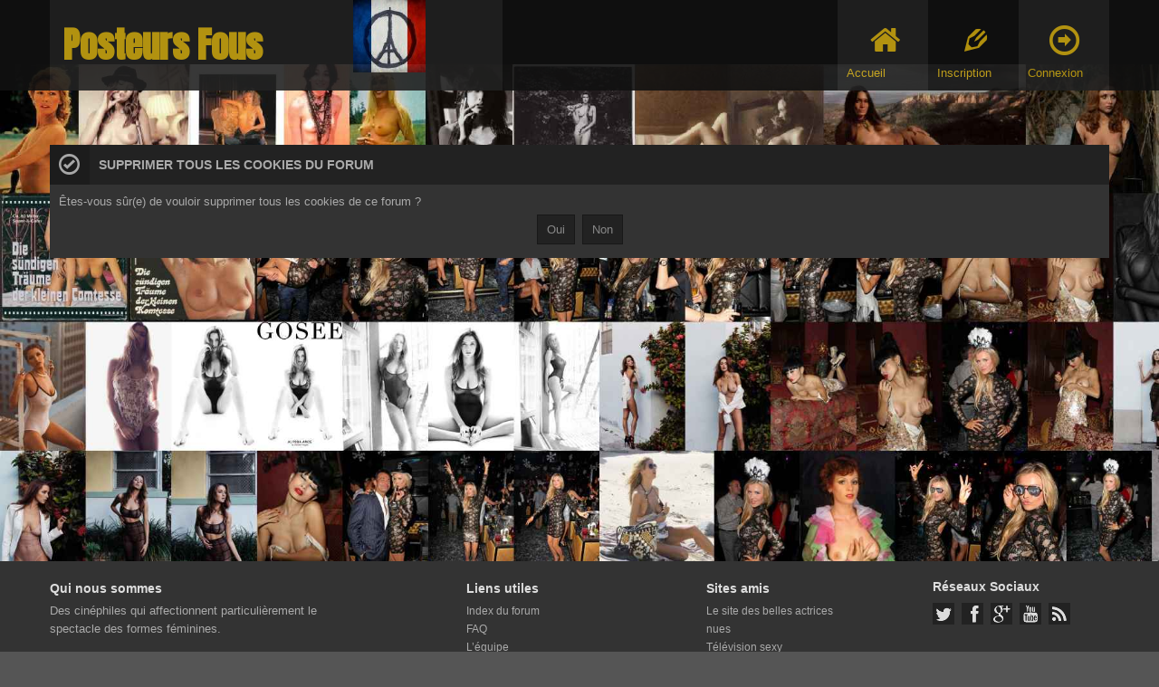

--- FILE ---
content_type: text/html; charset=UTF-8
request_url: http://posteursfous.fr/ucp.php?mode=delete_cookies&sid=0811c629d6af36c703659c413676cede
body_size: 3490
content:
<!DOCTYPE html PUBLIC "-//W3C//DTD XHTML 1.0 Strict//EN" "http://www.w3.org/TR/xhtml1/DTD/xhtml1-strict.dtd">
<html xmlns="http://www.w3.org/1999/xhtml" dir="ltr" lang="fr" xml:lang="fr">
<head>
<meta http-equiv="content-type" content="text/html; charset=UTF-8" />
<meta http-equiv="content-style-type" content="text/css" />
<meta http-equiv="content-language" content="fr" />
<meta http-equiv="imagetoolbar" content="no" />
<meta name="resource-type" content="document" />
<meta name="distribution" content="global" />
<meta name="keywords" content="" />
<meta name="description" content="" />
<!-- Mobile Specific Meta -->
<meta name="viewport" content="width=device-width, initial-scale=1.0" />
<title>Les Posteurs Fous &bull; Panneau de contrôle de l’utilisateur &bull; Supprimer tous les cookies du forum</title>
<link rel="alternate" type="application/atom+xml" title="Flux - Les Posteurs Fous" href="http://posteursfous.fr/feed.php" /><link rel="alternate" type="application/atom+xml" title="Flux - Tous les forums" href="http://posteursfous.fr/feed.php?mode=forums" /><link rel="alternate" type="application/atom+xml" title="Flux - Nouveaux sujets" href="http://posteursfous.fr/feed.php?mode=topics" /><link rel="alternate" type="application/atom+xml" title="Flux - Sujets actifs" href="http://posteursfous.fr/feed.php?mode=topics_active" /><!--
	phpBB style name: Flato 
	Based on style:   prosilver (this is the default phpBB3 style)
	Original author:  Tom Beddard ( http://www.subBlue.com/ )
	Modified by: KomiDesign
-->
<script type="text/javascript">
// <![CDATA[
	var jump_page = 'Saisissez le numéro de la page que vous souhaitez atteindre:';
	var on_page = '';
	var per_page = '';
	var base_url = '';
	var style_cookie = 'phpBBstyle';
	var style_cookie_settings = '; path=/; domain=posteursfous.fr';
	var onload_functions = new Array();
	var onunload_functions = new Array();
		/**
	* Find a member
	*/
	function find_username(url)
	{
		popup(url, 760, 570, '_usersearch');
		return false;
	}

	/**
	* New function for handling multiple calls to window.onload and window.unload by pentapenguin
	*/
	window.onload = function()
	{
		for (var i = 0; i < onload_functions.length; i++)
		{
			eval(onload_functions[i]);
		}
	};

	window.onunload = function()
	{
		for (var i = 0; i < onunload_functions.length; i++)
		{
			eval(onunload_functions[i]);
		}
	};
// ]]>
</script>
<script type="text/javascript" src="./styles/Flato%20-%20Dark%20Skin-Yellow/template/styleswitcher.js"></script>
<script type="text/javascript" src="./styles/Flato%20-%20Dark%20Skin-Yellow/template/forum_fn.js"></script>
<link href="./styles/Flato%20-%20Dark%20Skin-Yellow/theme/print.css" rel="stylesheet" type="text/css" media="print" title="printonly" />
<link href="./style.php?id=14&amp;lang=fr&amp;sid=845921bcb1f34d10c695e2efa76854e6" rel="stylesheet" type="text/css" media="screen, projection" />
<link href="./styles/Flato%20-%20Dark%20Skin-Yellow/theme/custom.css" rel="stylesheet" type="text/css" media="screen, projection" />
<!-- responsive start -->
<link href="./styles/Flato%20-%20Dark%20Skin-Yellow/theme/responsive.css" rel="stylesheet" type="text/css" media="screen, projection" />
<!-- responsive end --><!-- icons font start-->
<link href="./styles/Flato%20-%20Dark%20Skin-Yellow/theme/icons-set.css" rel="stylesheet" type="text/css" media="screen, projection" />
<!-- icons font end--><!-- google webfonts start-->
<link href='http://fonts.googleapis.com/css?family=Oswald' rel='stylesheet' type='text/css' />
<link href='http://fonts.googleapis.com/css?family=Anton' rel='stylesheet' type='text/css' />
<!-- google webfonts end--><script type="text/javascript">
function apologize()
	{
	if (self.location.pathname == "/index.php")
		alert("Du 24 au 26 octobre, ce site est  resté inaccessible,\nindépendamment de notre volonté.\nVeuillez nous en excuser.");
	}
</script>
</head>
<body id="phpbb" class="section-ucp ltr">
<div id="wrapheader" class="navbar navbar-fixed-top">
	<a id="top" name="top" accesskey="t"></a>
	<div id="header" >
		<div class="inner-header" >
			<div class="logodiv pull-left"><h1>
				<a href="./index.php?sid=845921bcb1f34d10c695e2efa76854e6">Posteurs Fous</a></h1>
			</div>	<!-- Note: Replace the text "flato" with   <img src="./styles/Flato%20-%20Dark%20Skin-Yellow/imageset/site_logo.gif" width="139" height="52" alt="" title="" /> ,if you want to display a logo image and not a text logo-->	
			<div class="logodiv pull-left">
				<IMG src="/Je_suis_Paris.jpg" width=80 height=80 alt="Je_suis_Paris.jpg" title="Je suis Paris !">
			</div>
			<!-- The button for collapse menu  -->   
			<a  class="btn-navbar">
			<span class="btn-bar"></span>
			<span class="btn-bar"></span>
			<span class="btn-bar"></span> 				   
			</a>
			<!-- The button for collapse menu end -->
		</div><!-- inner-header div end -->		
		<div class="nav-collapse collapse pull-right"><!-- Collapse div start -->
        		<div class="navbar-holder">
				<ul class="navbar-links">
        	   		<li id="home"><a href="./index.php?sid=845921bcb1f34d10c695e2efa76854e6" title="Index du forum"> <span class="holdericon"><i class="icon-home"></i></span> <span class="header-label">Accueil</span></a></li>
				<!-- Sample link start below - remove this comment if you want to customise	
				<li id="sample"><a href="#" title="sample link"> <div class="holdericon"><i class="icon-plus-circled"></i></div> <span class="header-label">sample link</span></a></li>
				 -->
								<li id="register"><a href="./ucp.php?mode=register&amp;sid=845921bcb1f34d10c695e2efa76854e6" title="Inscription"> <div class="holdericon"><i class="icon-pencil-alt"></i></div> <span class="header-label">Inscription</span></a></li>
						
				<li id="login"><a href="./ucp.php?mode=login&amp;sid=845921bcb1f34d10c695e2efa76854e6" title="Connexion" > <div class="holdericon"><i class="icon-right-circled"></i></div> <span class="header-label">Connexion</span></a></li>
								</ul>
			</div><!-- navbar-holder end-->				
		</div><!-- collapse div end-->
	</div><!-- #header end -->	
<a name="start_here"></a>
</div>
<!-- #wrapheader -->
<div id="wrapcentre" >

<div class="bg-pic-holder">			
<img width="100%" alt="" src="./styles/Flato%20-%20Dark%20Skin-Yellow/theme/images/bg1.jpg"  />
</div>
<div id="content">


<form id="confirm" action="./ucp.php?mode=delete_cookies&amp;sid=845921bcb1f34d10c695e2efa76854e6&amp;confirm_key=M5XNX9PE58" method="post">
<h2 class="panel-header"><span class="panel-icon"><i class="icon-ok-circled2"></i></span>Supprimer tous les cookies du forum</h2>
<div class="panel">	
	
	<p>Êtes-vous sûr(e) de vouloir supprimer tous les cookies de ce forum ?</p>
	
	<fieldset class="submit-buttons">
		<input type="hidden" name="confirm_uid" value="1" />
<input type="hidden" name="sess" value="845921bcb1f34d10c695e2efa76854e6" />
<input type="hidden" name="sid" value="845921bcb1f34d10c695e2efa76854e6" />

		<input type="submit" name="confirm" value="Oui" class="button2" />&nbsp; 
		<input type="submit" name="cancel" value="Non" class="button2" />
	</fieldset>	
</div>
</form>

</div><!-- #content end -->
</div><!-- #wrapcentre end -->
<div class="clear"></div>

<div id="wrap-footer"> 
	<div id="footer"> 
		<div class="footer-l">

		<div class="footer-block about"><!-- footer-block "About us" start -->
	 		<h4>Qui nous sommes</h4>

	 			<p>Des cinéphiles qui affectionnent particulièrement le spectacle des formes féminines.</p>

	 	</div><!-- footer-block "About us" end --> 

	  		<div class="footer-block"><!-- footer-block "Useful Links" start -->

	            <h4>Liens utiles</h4>
	              <a href="./index.php?sid=845921bcb1f34d10c695e2efa76854e6">Index du forum</a>
	              <a href="./faq.php?sid=845921bcb1f34d10c695e2efa76854e6">FAQ</a>	
	                                <a href="./memberlist.php?mode=leaders&amp;sid=845921bcb1f34d10c695e2efa76854e6">L’équipe</a>                   <a href="mailto:contact@posteursfous.fr">Nous contacter</a>   

	    	</div><!-- footer-block "Useful Links" end -->
	    	
	  </div><!-- footer-l end -->

	  <div class="footer-r">

	  	<div class="footer-block"><!-- footer-block "Our Partners" start -->

	            <h4>Sites amis</h4>
	              <a href="http://elles-se-mettent-nues-pour-nous.fr/" target=_blank>Le site des belles actrices nues</a>
	              <a href="http://scroum.free.fr/" target=_blank>Télévision sexy</a>
	              <a href="http://hdcelebrities.com/" target=_blank>Célébrités</a>

	    	</div><!-- footer-block "Our Partners" end --> 

	 	<div class="footer-soc-icons"><!-- social icons block start -->
	 		<h4>Réseaux Sociaux</h4>
	 			<div class="soc-content">            
				 <ul>
				 
	                <li><a href="#" title="Twitter" class="twitter"></a></li>                     
					<li><a href="#" title="Join us on facebook" class="facebook" ></a></li>
					<li><a href="#" title="gplus" class="gplus"></a></li>
					<li><a href="#" title="youtube" class="youtube"></a></li>	       				
					<li><a href="#" title="rss" class="rss"></a></li>
	                <li style="display:none;"><a href="#" title="flickr" class="flickr"></a></li>
					<li style="display:none;"><a href="#" title="github" class="github"></a></li>
					<!-- Note: remove style="display:none; to show the social icon" -->

				 </ul>
			  </div> <!-- soc-content end -->
		</div><!-- social icons block end -->

	  </div><!-- footer-r end -->
	</div><!-- #footer end -->	
</div><!-- #wrap-footer end -->	

<div id="wrap-copyrights">  
  	<div id="copyrights">

  			<div>	
				Powered by <a href="https://www.phpbb.com/" title="Forum Software © phpBB Group">phpBB ®</a> | phpBB3 Style by 
				 <!-- copyright link starts here -->
				<a href="http://themeforest.net/user/KomiDesign" title="phpBB3 Style by KomiDesign">KomiDesign </a> 
				 <!-- copyright link end -->			</div>	

  </div><!-- #copyrights end -->	
</div><!-- #wrap-copyrights end -->
<div>
 <a href="#" class="go-top"><i class="icon-angle-up"></i></a>
</div>
<!-- JavaScript -->
<script type="text/javascript" src="./styles/Flato%20-%20Dark%20Skin-Yellow/theme/js/jquery-1.8.3.min.js"></script>
<script type="text/javascript" src="./styles/Flato%20-%20Dark%20Skin-Yellow/theme/js/bootstrap.min.js"></script>
<script type="text/javascript" src="./styles/Flato%20-%20Dark%20Skin-Yellow/theme/js/selectivizr-min.js"></script>
<script type="text/javascript" src="./styles/Flato%20-%20Dark%20Skin-Yellow/theme/js/respond.min.js"></script>
<script type="text/javascript" src="./styles/Flato%20-%20Dark%20Skin-Yellow/theme/js/custom.js"></script>

<div style="display:none;">
	<a id="bottom" name="bottom" accesskey="z"></a>
	</div>

</body>
</html>

--- FILE ---
content_type: text/css
request_url: http://posteursfous.fr/styles/Flato%20-%20Dark%20Skin-Yellow/theme/custom.css
body_size: 3416
content:

/*******************************************************************************!
Hide or show the Right-Content Forum Menu or the Sidebar Forum Menu blocks 
********************************************************************************/

#right-content #forum-menu {
  display: none; /* Change display: none;  to  display: block;  to show the Right-Content Forum Menu */
}

#right-content #forum-menu .nav-collapse,
#right-content #forum-menu .nav-collapse.collapse {
    overflow: hidden;
    height: 0;   /* Change height: 0; to height: auto;  to have the forum menu open as default*/    
    float: none!important;    
} 

#sidebar #forum-menu {
  display: block; /* Change display: block;  to  display: none;  to hide the Sidebar Forum Menu */
}

#sidebar #forum-menu .nav-collapse,
#sidebar #forum-menu .nav-collapse.collapse {
    overflow: hidden;
    height: auto;   /* Change height: auto; to height: 0;  to have the forum menu closed as default*/    
    float: none!important;    
} 

/**********************************************!
 Hide or show the sidebar 
 ***********************************************/


/* Uncomment this to hide the sidebar

#wrapcentre #content #sidebar {
  display: none!important; 
  float: none!important;
}

#right-content {
  width: 100%!important;
  float: none!important;
}

*/

/*******************************************************************************!
Change the side of the postprofile and postbody 
********************************************************************************/

/* Uncomment this to move the postprofile to the right side

.postprofile {    
    float: right!important;    
}
.postbody {    
    float: left!important;    
}
.profile-up-right {
    float: none;   
}

*/

/**********************************************!
 Header Styles
 ***********************************************/

#header,#content,#copyrights,#footer {
  width:1170px;
  margin-left: auto;
  margin-right: auto; 
  position: relative;   
}
#content:before,#header:before, #copyrights:before,#footer:before,
#content:after,#header:after,#copyrights:after,#footer:after {
  content: "";
  display: table;
  line-height: 0;
}
#content:after,#header:after,#copyrights:after,#footer:after {
  clear: both;
}

#wrapheader {  
  padding: 0; 
  height: 100px;  
  overflow: hidden;
  clear: both;
  width: 100%; 
  z-index: 100; 
}
.holdericon {
  display: block;    
  height: 45px;
  position: relative;    
  margin-top: 26px;
  text-align: center;    
  font-size: 2.769em!important; 
}
.navbar-links a i {
  position: relative;
  right: 9px;    
  margin-top: 0px;
  vertical-align: top;
}
.icon-right-circled:before {
  position: relative;
  right: 2px!important;   
} 
.header-label {
  position: relative;
  display: block;
  left: 10px; 
}
.logodiv {    
  width: 250px;
  z-index: 1031;
  max-height: 100px;
  height: 100px;     
  position: relative;
  text-align: center;
} 
.logodiv img{
  position:relative;    
  top: 0px;
  z-index: 6666;
}        
.logodiv a {   
  position: relative;  
  width: 100%;
  height:100px;
  display: block; 
  text-decoration: none;
  font-size: 3em;
} 
.logodiv h1{ 
  
  font-family: 'Anton', sans-serif;
  position: relative;
  top: 0;
  line-height: 100px;
  vertical-align: middle;
  width: 100%; 
}
.navbar-links {
  list-style: none outside none;   
}
.navbar-links > li {
  float: left;     
  width: 100px;
  height: 100px;
  display: block;
}
.navbar-links > li > a {
  padding:0;
  line-height: 1.538em;
  width: 100px;
  height: 100px;
  overflow: hidden;   
  position: relative;
  display: block;  
  text-transform: capitalize;
  text-decoration: none;
  font-size: 1em;   
}
li#register { 
  border-right: none;
}
li#register { 
  position: relative;
} 
.msg-counter,.msg-counter-bg {   
  position: absolute;
  width: 26px;
  height: 23px;
  left: 10px;
  overflow: hidden;
  top: 4px;
  z-index: 6;    
}  
.msg-counter strong,.msg-counter-bg strong{
  margin-right: 10px;
  padding: 2px 5px;
  position: relative;
  font-size: 12px;
  top: 2px;    
  -webkit-border-radius: 15px;
  -moz-border-radius: 15px;
  border-radius: 15px;    
} 

 /************************************************ 
 Sizes for the smaller menu 
 ***********************************************/

#wrapheader.small { height: 50px!important; }
#wrapheader.small .logodiv { height: 50px!important; }
#wrapheader.small .logodiv h1 a { height: 50px!important;line-height: 50px;font-size: 2.462em; }
#wrapheader.small .navbar-links li { height: 50px!important;width: 50px !important; }
#wrapheader.small .navbar-links li a { height: 50px !important;width: 50px !important;}
#wrapheader.small .navbar-links a i { position: relative;margin-top: -10px;font-size: 0.6em!important;right: 2px;}
#wrapheader.small .msg-counter-bg strong,#wrapheader.small .msg-counter strong {font-size: 11px;top: -3px;padding: 0 3px; }
#wrapheader.small .msg-counter-bg,#wrapheader.small .msg-counter {left: 5px;}

.navbar-links li,i,.logodiv,li.row,#wrapheader,
.navbar-links li a,.buttons a,a.button1, a.button2, input.button1, input.button2, input.button3,
.navbar-links li a:hover,
.logodiv h1 a,
#sidebar a,#sidebar input,.soc-content ul li a,
.msg-counter-bg strong,.msg-counter strong,
.msg-counter-bg,.msg-counter,.cat a,#sidebar .btn,
.holdericonheader-icon {
  transition: all 0.4s;
  -moz-transition: all 0.4s; /* Firefox 4 */
  -webkit-transition: all 0.4s; /* Safari and Chrome */
  -o-transition: all 0.4s; /* Opera */
}

/************************************************
 Content Styles
************************************************/

#wrapcentre { 
  padding-top: 150px;
  min-height: 420px;
  max-height: 100%;
}
#content {  
  margin-top: 10px;
  margin-bottom: 10px;
  z-index: 4;
  position: relative;   
}
#sidebar {
  float: left;
  width: 250px;
}
#right-content {
  width: 900px;
  float: right;
}
button,
input,
select,
textarea {
  margin: 0;  
  vertical-align: middle;
}

.row {
  margin-left:0; 
  width: 100%;
}
.row:before,
.row:after {
  display: table;
  content: "";
  line-height: 0;
}
.row:after {
  clear: both;
}
.panel-header {   
  position: relative;  
  line-height: 44px;  
  text-transform: uppercase;
  font-weight: bold;  
} 
.panel-icon {
  display: inline-block;
  width: 44px;
  height: 44px;  
  margin-right: 10px;  
} 
.panel-icon i {    
  font-size: 1.6em!important;  
  position: relative;
  padding-left: 10px;  
  top: 3px;
}  
i.icon-list,i.icon-tasks {
  font-size:1.52em!important;
}
h3.panel-header,h2.panel-header {    
  font-size: 1.1em!important;  
}
.bg-pic-holder {
  position: absolute;
  top: 0;
  margin: 0 auto;
  max-height: 9000px;
  max-width: 1990px;
  min-width: 980px;
  overflow: hidden;
  text-align: center;
  width: 100%;
  z-index: 2;    
}
.bg-pic-holder img {
  margin: 0 auto;    
  text-align: center;
  min-width: 100%;
  width: 100%;
}
.ic-clock {   
   font-size: 0.923em!important;
}
.ic-reported {   
   font-size: 1.154em!important;
}
.ic-unaproved {   
   font-size: 1.19em!important;
   margin-right: 5px;
   margin-left: 2px;
}
.custom-select {   
  display: inline-block;
}
fieldset {
    border: 0 none;
    display: block;
    margin: 0;
    padding: 0;
}
/************************************************
 Right-Content Forum Menu Colapse button
************************************************/

#right-content #forum-menu .btn-navbar i {    
    font-size: 19px;
}
#right-content #forum-menu .btn-navbar {      
    cursor: pointer;    
    float: right;
    right: 0;
    top: 0;
    padding: 12px 13px;    
    position: relative; 
    display: block!important;   
}  

/************************************************
 Forum Menu Colapse button
 ************************************************/

#forum-menu .btn-navbar i {    
    font-size: 16px;
}
#forum-menu .btn-navbar {      
    cursor: pointer;    
    float: right;
    right: 10px;
    top: 8px;
    padding: 8px 8px 5px;
    position: relative; 
    display: block!important;   
}  
#forum-menu .nav-collapse,
#forum-menu .nav-collapse.collapse {
    overflow: hidden;      
    float: none!important;    
  } 

/************************************************
Sidebar and Forum Menu Styles
************************************************/ 

#search i{  
  position: relative;
  left: 10px;
  top: 10px;
}
.adv-search-btn {
  width: 30px !important;
  height: 30px !important; 
  float:left;  
}
 .sidebar-inside-sb {  
  border: none;
  display: inline-block;
  height: 30px!important;
  padding: 2px!important;
  position: relative;
  width: 225px;
}
.sidebar-inside-sb .button2 {    
  border: 0 none;
  cursor: pointer;
  position: absolute;
  right: 2px;
  height: 30px;
  padding: 0;
  text-indent: -9999px;  
  transition: none 0s ease 0s;
  width: 30px !important;
}

.sidebar-inside-sb input.inputbox{
 width: 150px;
 float: left;
 height: 20px; 
 padding: 5px 0 0 5px; 
}  
#s-login input {
 height: 33px;
}  
#s-login i,#search i{
  position: absolute; 
  font-size: 14px; 
}
#s-login i{  
  padding: 8px 8px 8px;    
}
#sidebar a,#forum-menu a { 
  text-decoration: none;
}
#sidebar,#forum-menu {   
  display: block;    
} 
#sidebar h4,#forum-menu h4 {   
  position: relative;  
  display: block;
  margin-left: 10px;
  line-height:44px;
  font-size: 1.1em;
  text-transform: uppercase;
  float: left;
} 
.sheader { 
  height: 44px;  
}
.scontent {   
  position: relative;  
  height: auto;
  display: block;  
  padding: 0 10px;  
} 
.search-block-content {   
  position: relative;  
  height: auto;
  display: block;  
  padding: 10px 10px 6px;  
} 
#sidebar input {   
  border:none;  
}
input.input-login{ 
  width: 230px;   
  vertical-align: middle;
  text-indent: 34px;
}
#s-login { 
  padding-bottom: 10px;
  display: table;
  height: 100%; 
}
#sidebar ul li,#forum-menu ul li { 
  list-style: none outside none;
  margin: 0!important;
}
#sidebar ul li a i,#forum-menu ul li a i {   
  margin-left: 10px!important; 
  position: relative;
  top: -1px; 
}    
#sidebar ul li,#forum-menu ul li { 
  height: 34px;  
  line-height: 34px;
  display: block; 
  width: 100%;
  min-width: 100%;
    
}
#sidebar ul li a,#forum-menu ul li a {   
  display: block;
  width: 100%;
  min-width: 100%;  
}
.list { 
  padding: 0!important; 
}
#sidebar .btn {
  padding:6px 10px;
  cursor: pointer;
}
.sblock { 
  margin-bottom: 10px;
  display: block;
  width: 100%;
  position: relative;  
}
.search-bar { 
  display: block;
  margin-top: 0;
}
.adv-search {   
  display: block;
  width: 150px;
  line-height:16px; 
  margin-top: 10px;
  margin-bottom: 10px;
}  

/************************************************
 Tooltip Styles
 ************************************************/

.clearfix:before,.postprofile dd:before,.post:before,
.clearfix:after,.postprofile dd:after,.post:after {
  content: ".";    
  display: block;    
  height: 0;    
  overflow: hidden; 
}
.clearfix:after,.postprofile dd:after,.post:after {
  clear: both;
}
.input-block-level {
  display: block;
  width: 100%;
  min-height: 30px;
  -webkit-box-sizing: border-box;
  -moz-box-sizing: border-box;
  box-sizing: border-box;
}
.tooltip {
  position: absolute;
  z-index: 9999;
  display: block;
  visibility: visible;
  font-size: 11px;
  line-height: 1.4; 
}

.tooltip.top {
  margin-top: -3px;
  padding: 5px 0;
}
.tooltip.right {
  margin-left: 3px;
  padding: 0 5px;
}
.tooltip.bottom {
  margin-top: 3px;
  padding: 5px 0;
}
.tooltip.left {
  margin-left: -3px;
  padding: 0 5px;
}
.tooltip-inner {
  max-width: 200px;
  padding: 8px;  
  text-align: center;
  text-decoration: none;  
}

.tooltip-arrow {
  position: absolute;
  width: 0;
  height: 0;  
}
.tooltip.top .tooltip-arrow {
  bottom: 0;
  left: 50%;
  margin-left: -5px;  
}
.tooltip.right .tooltip-arrow {
  top: 50%;
  left: 0;
  margin-top: -5px;  
}
.tooltip.left .tooltip-arrow {
  top: 50%;
  right: 0;
  margin-top: -5px;  
}
.tooltip.bottom .tooltip-arrow {
  top: 0;
  left: 50%;
  margin-left: -5px;  
}

/************************************************
 Footer Styles
 ************************************************/

#wrap-footer {
  width: 100%;
  position: relative;
  margin-top: 50px;
  z-index: 9;     
  clear: both; 
  overflow: hidden;  
}
#footer {  
  padding: 20px;
}
.footer-l {
  float: left;
  width: 61%;
}
.footer-r {
  float: right;
  width: 38%;
}
#footer a {  
  display: block;
  font-size: 12px;    
}
.footer-block {
  margin-right: 100px;
  text-align: left;
  width: 150px;
  float: left; 
  line-height: 1.538em;
  display:table;     
}
.footer-soc-icons {
    margin-right: 0;
    text-align: left;    
    float: left;    
}
.about {
    width: 348px; 
    margin-right: 112px;
}
#footer h4 {    
    font-size: 14px;
    font-weight: bold;
    margin: 0 0 5px;
}
#wrap-copyrights {
    width: 100%;
    display: block;
    overflow: hidden; 
    position: relative;
    z-index: 9;       
}
#copyrights {    
    height: 48px;           
}
#copyrights div {    
    margin-top: 14px;    
}
#copyrights a {
    display: inline-block;    
}

/************************************************
 Social icons
 ************************************************/

.soc-content ul li {
  float: left; 
  list-style-type: none;
  margin-right: 8px; 
  margin-bottom: 8px; 
}
.soc-content {
  display: inline-block;
  padding-top: 5px;
}
.soc-content ul li a {   
  display: block;
  height: 24px;
  width: 24px;    
  position: relative;
}
.soc-content ul li a.twitter { 
  background-position: 0px -26px;
}
.soc-content ul li a.twitter:hover { 
  background-position: -26px -26px;
}
.soc-content ul li a.facebook { 
  background-position: 0px 0px;
}
.soc-content ul li a.facebook:hover { 
  background-position: -26px 0px;
}
.soc-content ul li a.gplus { 
  background-position: 0px -52px;
}
.soc-content ul li a.gplus:hover { 
  background-position: -26px -52px;
}
.soc-content ul li a.youtube { 
  background-position: 0px -156px;
}
.soc-content ul li a.youtube:hover { 
  background-position: -26px -156px;
}
.soc-content ul li a.rss { 
  background-position: 0px -104px;
}
.soc-content ul li a.rss:hover { 
  background-position: -26px -104px;
}
.soc-content ul li a.flickr { 
  background-position: 0px -78px;
}
.soc-content ul li a.flickr:hover { 
  background-position: -26px -78px;
}
.soc-content ul li a.github { 
  background-position: -0px -130px;
}
.soc-content ul li a.github:hover { 
  background-position: -26px -130px;
}

/************************************************
 General Icons Styles
 ************************************************/

[class^="icon-"],
[class*=" icon-"] {
  display: inline-block;
  width: 14px;  
  height: 17px;   
  line-height: 14px;   
  background-repeat: no-repeat;
}

/************************************************
 Margins and paddings Styles
 ************************************************/

.ml10 { 
  margin-left: 10px;
} 
.mb5 { 
  margin-bottom: 5px;
} 
.mb10 { 
  margin-bottom: 10px;
}
.pb10 { 
  padding-bottom: 10px;
}  
.mt10 { 
  margin-top: 10px;
}
.pull-right {
  float:right;
}
.pull-left {
  float:left;
}

/************************************************
 Navbar Styles 
 ************************************************/

.navbar-fixed-top{
  position: fixed;
  right: 0;
  left: 0;
  z-index: 1030;
  margin-bottom: 0;
  top: 0;
}
.btn-navbar {
  display: none;
  float: right;
  position: absolute;
  z-index: 10333;
  padding: 10px;  
  right: 15px;     
  cursor: pointer; 
  top: 13px;
}

.btn-navbar .btn-bar {
  display: block;
  width: 18px;
  height: 2px; 
}
.btn-navbar .btn-bar + .btn-bar {
  margin-top: 3px;
}



--- FILE ---
content_type: text/css
request_url: http://posteursfous.fr/styles/Flato%20-%20Dark%20Skin-Yellow/theme/icons-set.css
body_size: 1405
content:
@font-face {
  font-family: 'icons-set';
  src: url('./font/icons-set.eot?81346924');
  src: url('./font/icons-set.eot?81346924#iefix') format('embedded-opentype'),
       url('./font/icons-set.woff?81346924') format('woff'),
       url('./font/icons-set.ttf?81346924') format('truetype'),
       url('./font/icons-set.svg?81346924#icons-set') format('svg');
  font-weight: normal;
  font-style: normal;
}
/* Chrome hack: SVG is rendered more smooth in Windozze. 100% magic, uncomment if you need it. */
/* Note, that will break hinting! In other OS-es font will be not as sharp as it could be */
/*
@media screen and (-webkit-min-device-pixel-ratio:0) {
  @font-face {
    font-family: 'icons-set';
    src: url('../font/icons-set.svg?81346924#icons-set') format('svg');
  }
}
*/
 
 [class^="icon-"]:before, [class*=" icon-"]:before {
  font-family: "icons-set";
  font-style: normal;
  font-weight: normal;
  speak: none;
 
  display: inline-block;
  text-decoration: inherit;
  width: 1em;
  margin-right: .2em;
  text-align: center;
  /* opacity: .8; */
 
  /* For safety - reset parent styles, that can break glyph codes*/
  font-variant: normal;
  text-transform: none;
     
  /* fix buttons height, for twitter bootstrap */
  line-height: 1em;
 
  /* Animation center compensation - margins should be symmetric */
  /* remove if not needed */
  margin-left: 0;
 
  /* you can be more comfortable with increased icons size */
  /* font-size: 120%; */
 
  /* Uncomment for 3D effect */
  /* text-shadow: 1px 1px 1px rgba(127, 127, 127, 0.3); */
}
 
.icon-mail-1:before { content: '\e800'; } /* '' */
.icon-down-hand:before { content: '\e839'; } /* '' */
.icon-home:before { content: '\e804'; } /* '' */
.icon-lock:before { content: '\e807'; } /* '' */
.icon-eye:before { content: '\e808'; } /* '' */
.icon-bookmark:before { content: '\e809'; } /* '' */
.icon-print:before { content: '\e80a'; } /* '' */
.icon-doc:before { content: '\e80b'; } /* '' */
.icon-doc-text:before { content: '\e80c'; } /* '' */
.icon-doc-inv:before { content: '\e80d'; } /* '' */
.icon-doc-text-inv:before { content: '\e80e'; } /* '' */
.icon-cog:before { content: '\e80f'; } /* '' */
.icon-cog-alt:before { content: '\e810'; } /* '' */
.icon-angle-up:before { content: '\e811'; } /* '' */
.icon-chart-bar:before { content: '\e812'; } /* '' */
.icon-tasks:before { content: '\e813'; } /* '' */
.icon-fire:before { content: '\e814'; } /* '' */
.icon-gift:before { content: '\e815'; } /* '' */
.icon-left-open-mini:before { content: '\e816'; } /* '' */
.icon-right-open-mini:before { content: '\e817'; } /* '' */
.icon-pencil-alt:before { content: '\e801'; } /* '' */
.icon-search:before { content: '\e802'; } /* '' */
.icon-user-male:before { content: '\e805'; } /* '' */
.icon-download:before { content: '\e806'; } /* '' */
.icon-cancel:before { content: '\e818'; } /* '' */
.icon-doc-new:before { content: '\e819'; } /* '' */
.icon-comment:before { content: '\e81a'; } /* '' */
.icon-help-circled-alt:before { content: '\e81b'; } /* '' */
.icon-info-circled-alt:before { content: '\e81c'; } /* '' */
.icon-universal-access:before { content: '\e803'; } /* '' */
.icon-quote-circled:before { content: '\e81e'; } /* '' */
.icon-error:before { content: '\e81f'; } /* '' */
.icon-zoom-in:before { content: '\e820'; } /* '' */
.icon-reply:before { content: '\e821'; } /* '' */
.icon-clock-1:before { content: '\e822'; } /* '' */
.icon-plus-circled:before { content: '\e823'; } /* '' */
.icon-left-circled:before { content: '\e824'; } /* '' */
.icon-right-circled:before { content: '\e825'; } /* '' */
.icon-aim:before { content: '\e826'; } /* '' */
.icon-yahoo-1:before { content: '\e833'; } /* '' */
.icon-icq-1:before { content: '\e832'; } /* '' */
.icon-mail-alt:before { content: '\e831'; } /* '' */
.icon-circle:before { content: '\e830'; } /* '' */
.icon-ok-circled2:before { content: '\e82f'; } /* '' */
.icon-lightbulb:before { content: '\e82e'; } /* '' */
.icon-mail:before { content: '\e82d'; } /* '' */
.icon-users:before { content: '\e82c'; } /* '' */
.icon-globe:before { content: '\e82b'; } /* '' */
.icon-yahoo:before { content: '\e82a'; } /* '' */
.icon-icq:before { content: '\e829'; } /* '' */
.icon-picture:before { content: '\e828'; } /* '' */
.icon-docs:before { content: '\e827'; } /* '' */
.icon-down-circled:before { content: '\e838'; } /* '' */
.icon-thumbs-up:before { content: '\e837'; } /* '' */
.icon-thumbs-down:before { content: '\e836'; } /* '' */
.icon-popup:before { content: '\e835'; } /* '' */
.icon-globe-1:before { content: '\e834'; } /* '' */
.icon-attention-alt:before { content: '\e81d'; } /* '' */